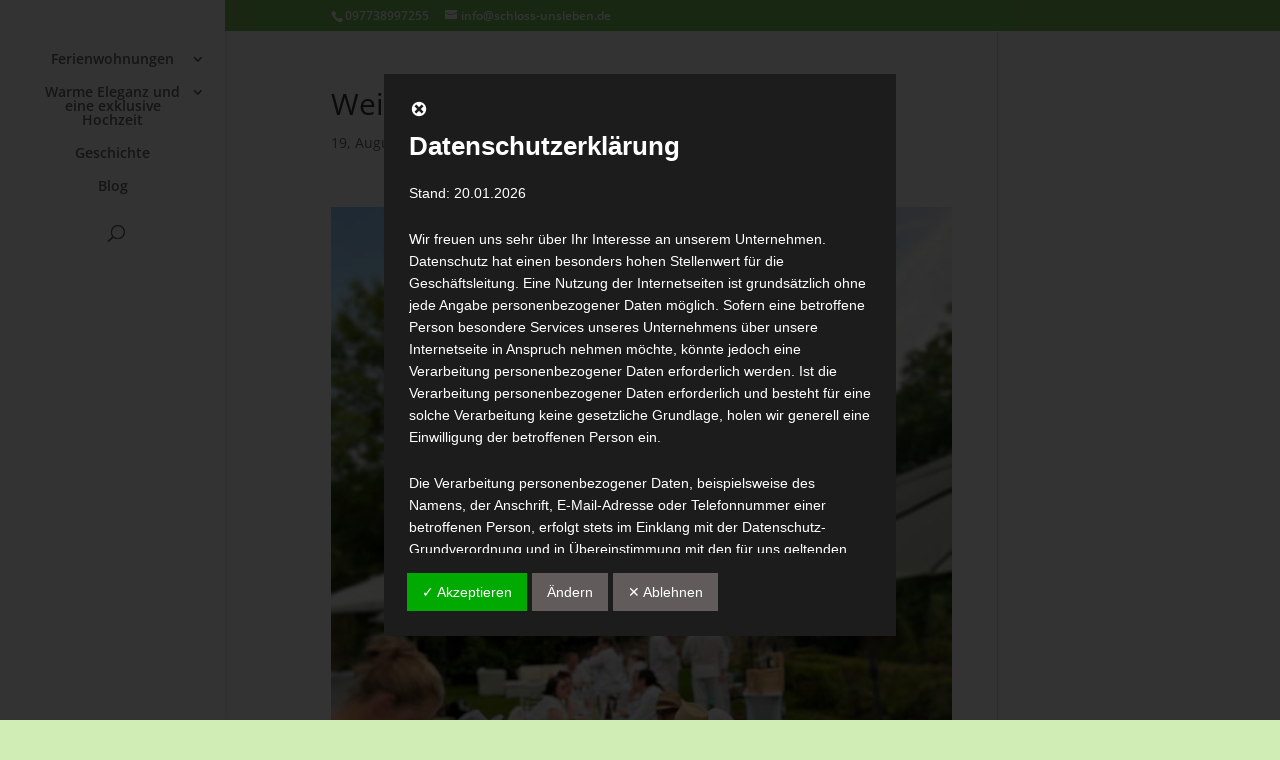

--- FILE ---
content_type: text/css
request_url: https://schloss-unsleben.de/wp-content/uploads/hummingbird-assets/9d8c8e4a6135f7762e3aa2ba1676c9fa.css
body_size: 282
content:
/**handles:local-google-fonts**/
@font-face{font-family:cormorant;src:url('http://schloss-unsleben.de/wp-content/bcf-fonts/Cormorant/cormorant-300italic-italic0.woff2') format('woff2');font-weight:300italic;font-style:italic0}@font-face{font-family:cormorant;src:url('http://schloss-unsleben.de/wp-content/bcf-fonts/Cormorant/cormorant-300italic-italic1.woff2') format('woff2');font-weight:300italic;font-style:italic1}@font-face{font-family:cormorant;src:url('http://schloss-unsleben.de/wp-content/bcf-fonts/Cormorant/cormorant-300italic-italic2.woff2') format('woff2');font-weight:300italic;font-style:italic2}@font-face{font-family:cormorant;src:url('http://schloss-unsleben.de/wp-content/bcf-fonts/Cormorant/cormorant-300italic-italic3.woff2') format('woff2');font-weight:300italic;font-style:italic3}@font-face{font-family:cormorant;src:url('http://schloss-unsleben.de/wp-content/bcf-fonts/Cormorant/cormorant-300italic-italic4.woff2') format('woff2');font-weight:300italic;font-style:italic4}@font-face{font-family:cormorant;src:url('http://schloss-unsleben.de/wp-content/bcf-fonts/Cormorant/cormorant-600italic-italic0.woff2') format('woff2');font-weight:600italic;font-style:italic0}@font-face{font-family:cormorant;src:url('http://schloss-unsleben.de/wp-content/bcf-fonts/Cormorant/cormorant-600italic-italic1.woff2') format('woff2');font-weight:600italic;font-style:italic1}@font-face{font-family:cormorant;src:url('http://schloss-unsleben.de/wp-content/bcf-fonts/Cormorant/cormorant-600italic-italic2.woff2') format('woff2');font-weight:600italic;font-style:italic2}@font-face{font-family:cormorant;src:url('http://schloss-unsleben.de/wp-content/bcf-fonts/Cormorant/cormorant-600italic-italic3.woff2') format('woff2');font-weight:600italic;font-style:italic3}@font-face{font-family:cormorant;src:url('http://schloss-unsleben.de/wp-content/bcf-fonts/Cormorant/cormorant-600italic-italic4.woff2') format('woff2');font-weight:600italic;font-style:italic4}@font-face{font-family:cormorant;src:url('http://schloss-unsleben.de/wp-content/bcf-fonts/Cormorant/cormorant-700italic-italic0.woff2') format('woff2');font-weight:700italic;font-style:italic0}@font-face{font-family:cormorant;src:url('http://schloss-unsleben.de/wp-content/bcf-fonts/Cormorant/cormorant-700italic-italic1.woff2') format('woff2');font-weight:700italic;font-style:italic1}@font-face{font-family:cormorant;src:url('http://schloss-unsleben.de/wp-content/bcf-fonts/Cormorant/cormorant-700italic-italic2.woff2') format('woff2');font-weight:700italic;font-style:italic2}@font-face{font-family:cormorant;src:url('http://schloss-unsleben.de/wp-content/bcf-fonts/Cormorant/cormorant-700italic-italic3.woff2') format('woff2');font-weight:700italic;font-style:italic3}@font-face{font-family:cormorant;src:url('http://schloss-unsleben.de/wp-content/bcf-fonts/Cormorant/cormorant-700italic-italic4.woff2') format('woff2');font-weight:700italic;font-style:italic4}@font-face{font-family:cormorant;src:url('http://schloss-unsleben.de/wp-content/bcf-fonts/Cormorant Garamond/cormorant-garamond-300-normal0.woff2') format('woff2');font-weight:garamond;font-style:300}@font-face{font-family:cormorant;src:url('http://schloss-unsleben.de/wp-content/bcf-fonts/Cormorant Garamond/cormorant-garamond-300-normal1.woff2') format('woff2');font-weight:garamond;font-style:300}@font-face{font-family:cormorant;src:url('http://schloss-unsleben.de/wp-content/bcf-fonts/Cormorant Garamond/cormorant-garamond-300-normal2.woff2') format('woff2');font-weight:garamond;font-style:300}@font-face{font-family:cormorant;src:url('http://schloss-unsleben.de/wp-content/bcf-fonts/Cormorant Garamond/cormorant-garamond-300-normal3.woff2') format('woff2');font-weight:garamond;font-style:300}@font-face{font-family:cormorant;src:url('http://schloss-unsleben.de/wp-content/bcf-fonts/Cormorant Garamond/cormorant-garamond-300-normal4.woff2') format('woff2');font-weight:garamond;font-style:300}@font-face{font-family:cormorant;src:url('http://schloss-unsleben.de/wp-content/bcf-fonts/Cormorant Garamond/cormorant-garamond-300italic-italic0.woff2') format('woff2');font-weight:garamond;font-style:300italic}@font-face{font-family:cormorant;src:url('http://schloss-unsleben.de/wp-content/bcf-fonts/Cormorant Garamond/cormorant-garamond-300italic-italic1.woff2') format('woff2');font-weight:garamond;font-style:300italic}@font-face{font-family:cormorant;src:url('http://schloss-unsleben.de/wp-content/bcf-fonts/Cormorant Garamond/cormorant-garamond-300italic-italic2.woff2') format('woff2');font-weight:garamond;font-style:300italic}@font-face{font-family:cormorant;src:url('http://schloss-unsleben.de/wp-content/bcf-fonts/Cormorant Garamond/cormorant-garamond-300italic-italic3.woff2') format('woff2');font-weight:garamond;font-style:300italic}@font-face{font-family:cormorant;src:url('http://schloss-unsleben.de/wp-content/bcf-fonts/Cormorant Garamond/cormorant-garamond-300italic-italic4.woff2') format('woff2');font-weight:garamond;font-style:300italic}